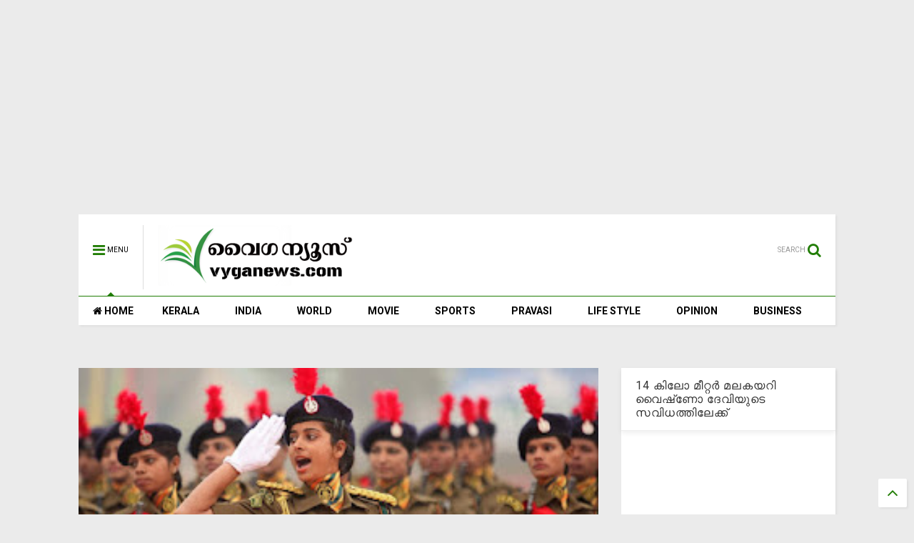

--- FILE ---
content_type: text/html; charset=utf-8
request_url: https://www.google.com/recaptcha/api2/aframe
body_size: 269
content:
<!DOCTYPE HTML><html><head><meta http-equiv="content-type" content="text/html; charset=UTF-8"></head><body><script nonce="sUjrZr0bVU33qJQfYWfB_Q">/** Anti-fraud and anti-abuse applications only. See google.com/recaptcha */ try{var clients={'sodar':'https://pagead2.googlesyndication.com/pagead/sodar?'};window.addEventListener("message",function(a){try{if(a.source===window.parent){var b=JSON.parse(a.data);var c=clients[b['id']];if(c){var d=document.createElement('img');d.src=c+b['params']+'&rc='+(localStorage.getItem("rc::a")?sessionStorage.getItem("rc::b"):"");window.document.body.appendChild(d);sessionStorage.setItem("rc::e",parseInt(sessionStorage.getItem("rc::e")||0)+1);localStorage.setItem("rc::h",'1769016319558');}}}catch(b){}});window.parent.postMessage("_grecaptcha_ready", "*");}catch(b){}</script></body></html>

--- FILE ---
content_type: text/javascript; charset=UTF-8
request_url: https://www.vyganews.com/feeds/posts/default/-/India?max-results=4&start-index=2111&alt=json-in-script&callback=jQuery111109403736123550448_1769016315673&_=1769016315674
body_size: 6436
content:
// API callback
jQuery111109403736123550448_1769016315673({"version":"1.0","encoding":"UTF-8","feed":{"xmlns":"http://www.w3.org/2005/Atom","xmlns$openSearch":"http://a9.com/-/spec/opensearchrss/1.0/","xmlns$blogger":"http://schemas.google.com/blogger/2008","xmlns$georss":"http://www.georss.org/georss","xmlns$gd":"http://schemas.google.com/g/2005","xmlns$thr":"http://purl.org/syndication/thread/1.0","id":{"$t":"tag:blogger.com,1999:blog-7866773985249407600"},"updated":{"$t":"2026-01-21T21:10:15.515+05:30"},"category":[{"term":"Kerala"},{"term":"India"},{"term":"Slider"},{"term":"Movie"},{"term":"World"},{"term":"Cinema"},{"term":"Sports"},{"term":"pravasi"},{"term":"Business"},{"term":"opinion"},{"term":"lifestyle"},{"term":"newsspecial"},{"term":"cultural"},{"term":"Crime"},{"term":"cricket"},{"term":"Film"},{"term":"National"},{"term":"Accident"},{"term":"kera"},{"term":"'"},{"term":"a"},{"term":"Army"},{"term":"Arrest"},{"term":"Samskarikam"},{"term":"election"},{"term":"Aruvikkara"},{"term":"Football"},{"term":"Gulf"},{"term":"Latest News"},{"term":"sex"},{"term":"11"},{"term":"Atlas Jwellery"},{"term":"Bar licence"},{"term":"Dr. Haridas"},{"term":"K M Mani"},{"term":"Karthikeyan"},{"term":"Kochi."},{"term":"Literature"},{"term":"Obituary"},{"term":"Oommen chandy"},{"term":"Pillai"},{"term":"Saritha S Nair"},{"term":"Tamil Nadu"},{"term":"Video"},{"term":"culture"},{"term":"keral"},{"term":"love"},{"term":"sli"},{"term":"speaker"},{"term":"Ambulance"},{"term":"Assembly"},{"term":"Blog"},{"term":"Bomb"},{"term":"Bribe"},{"term":"Budgte"},{"term":"Copa America"},{"term":"Corporate"},{"term":"Dam"},{"term":"Deseeyam"},{"term":"Gold"},{"term":"Indonesia"},{"term":"Jayalalithaa"},{"term":"Maggi"},{"term":"Major Ravi"},{"term":"Mammootty"},{"term":"Manmohan Singh"},{"term":"Marriage"},{"term":"Metro"},{"term":"Mullaperiyar"},{"term":"Murder"},{"term":"Muslim"},{"term":"Narayan Desai"},{"term":"Nokia"},{"term":"Okowe Chigozie Collins"},{"term":"Phone"},{"term":"Politics"},{"term":"Pope"},{"term":"Prithwiraj"},{"term":"Ranjini Haridas"},{"term":"Russia"},{"term":"Scandal"},{"term":"School"},{"term":"Solar Case"},{"term":"Tax"},{"term":"Tennis"},{"term":"Vladimir Putin"},{"term":"co"},{"term":"cocaine"},{"term":"court"},{"term":"cpm"},{"term":"cu"},{"term":"guruvayur"},{"term":"hartal"},{"term":"ind"},{"term":"indi"},{"term":"k"},{"term":"kejrival"},{"term":"ker"},{"term":"molest"},{"term":"pinarayi vijayan"},{"term":"pra"},{"term":"prav"},{"term":"sl"},{"term":"tc"},{"term":"temple"}],"title":{"type":"text","$t":"www.vyganews.com"},"subtitle":{"type":"html","$t":""},"link":[{"rel":"http://schemas.google.com/g/2005#feed","type":"application/atom+xml","href":"https:\/\/www.vyganews.com\/feeds\/posts\/default"},{"rel":"self","type":"application/atom+xml","href":"https:\/\/www.blogger.com\/feeds\/7866773985249407600\/posts\/default\/-\/India?alt=json-in-script\u0026start-index=2111\u0026max-results=4"},{"rel":"alternate","type":"text/html","href":"https:\/\/www.vyganews.com\/search\/label\/India"},{"rel":"hub","href":"http://pubsubhubbub.appspot.com/"},{"rel":"previous","type":"application/atom+xml","href":"https:\/\/www.blogger.com\/feeds\/7866773985249407600\/posts\/default\/-\/India\/-\/India?alt=json-in-script\u0026start-index=2107\u0026max-results=4"},{"rel":"next","type":"application/atom+xml","href":"https:\/\/www.blogger.com\/feeds\/7866773985249407600\/posts\/default\/-\/India\/-\/India?alt=json-in-script\u0026start-index=2115\u0026max-results=4"}],"author":[{"name":{"$t":"Praveen Kumar"},"uri":{"$t":"http:\/\/www.blogger.com\/profile\/02944366300754785782"},"email":{"$t":"noreply@blogger.com"},"gd$image":{"rel":"http://schemas.google.com/g/2005#thumbnail","width":"16","height":"16","src":"https:\/\/img1.blogblog.com\/img\/b16-rounded.gif"}}],"generator":{"version":"7.00","uri":"http://www.blogger.com","$t":"Blogger"},"openSearch$totalResults":{"$t":"7271"},"openSearch$startIndex":{"$t":"2111"},"openSearch$itemsPerPage":{"$t":"4"},"entry":[{"id":{"$t":"tag:blogger.com,1999:blog-7866773985249407600.post-3960861971211381178"},"published":{"$t":"2024-05-18T21:09:00.005+05:30"},"updated":{"$t":"2024-05-18T21:10:20.688+05:30"},"category":[{"scheme":"http://www.blogger.com/atom/ns#","term":"India"}],"title":{"type":"text","$t":"വെല്ലുവിളിച്ച് കെജ്രിവാള്‍;  നാളെ നേതാക്കളുമായി ബിജെപി ആസ്ഥാനത്തെത്താം, അറസ്റ്റ് ചെയ്യൂ!"},"content":{"type":"html","$t":"\u003Cp\u003E\u003C\/p\u003E\u003Cdiv class=\"separator\" style=\"clear: both; text-align: center;\"\u003E\u003Ca href=\"https:\/\/blogger.googleusercontent.com\/img\/b\/R29vZ2xl\/AVvXsEianG0ZeKNJ77Zr9a0V6_H4wlXcIxLyOI01DPVYjfWkE0q8eFMN9DXQs_wNQpUt5HrdkgrfoMaFJrSLFaZDJV2ccX59R-juhPBMT6MIuI1Dczu5-8K_Z1JvgB9kYnc7iVMUwbwsafA7SAannAp8hITNYmUbnUc2Y7egOOZHgZhmPtASyZRtxPg6gmmM3Bim\/s927\/arvind-kejriwal.jpg\" style=\"margin-left: 1em; margin-right: 1em;\"\u003E\u003Cimg border=\"0\" data-original-height=\"497\" data-original-width=\"927\" height=\"344\" src=\"https:\/\/blogger.googleusercontent.com\/img\/b\/R29vZ2xl\/AVvXsEianG0ZeKNJ77Zr9a0V6_H4wlXcIxLyOI01DPVYjfWkE0q8eFMN9DXQs_wNQpUt5HrdkgrfoMaFJrSLFaZDJV2ccX59R-juhPBMT6MIuI1Dczu5-8K_Z1JvgB9kYnc7iVMUwbwsafA7SAannAp8hITNYmUbnUc2Y7egOOZHgZhmPtASyZRtxPg6gmmM3Bim\/w640-h344\/arvind-kejriwal.jpg\" width=\"640\" \/\u003E\u003C\/a\u003E\u003C\/div\u003E\u003Cb\u003E\u003Cbr \/\u003E\u003C\/b\u003E\u003Cp\u003E\u003C\/p\u003E\u003Cp\u003E\u003Cb\u003Eന്യൂഡല്‍ഹി: \u003C\/b\u003Eമദ്യ നയ അഴിമതി കേസില്‍ അറസ്റ്റിലായി ജാമ്യം ലഭിച്ച ഡല്‍ഹി മുഖ്യമന്ത്രി അരവിന്ദ് കെജ്രിവാള്‍ ബിജെപിയെ വെല്ലുവിളിച്ച് രംഗത്ത്. തന്റെ നേതാക്കളെ ഓരോരുത്തരെയായി അകാരണമായി അറസ്റ്റ് ചെയ്യുകയാണ്. നാളെ ബിജെപി ആസ്ഥാനത്തേക്ക് വരും. ധൈര്യമുണ്ടെങ്കില്‍ തന്നെ അറസ്റ്റ് ചെയ്യണമെന്ന് കെജ്രിവാള്‍ വെല്ലുവിളിച്ചു.\u003C\/p\u003E\u003Cp\u003E'അവര്‍ സജ്ഞയ് സിംഗിനെ ജയിലിലാക്കി. ഇന്ന് എന്റെ അനുയായി ബിഭവ് കുമാറിനെ അറസ്റ്റ് ചെയ്തു. ലണ്ടനില്‍ നിന്നും മടങ്ങിയെത്തുന്ന രാഘവ് ഛദ്ദയെയും അറസ്റ്റ് ചെയ്യുമെന്നാണ് ഇന്നവര്‍ പറഞ്ഞത്. സൗരഭ് ഭരദ്വാജിനെയും അതീഷിയെയും അറസ്റ്റ് ചെയ്യുമെന്ന് അവര്‍ പറയുന്നു. എന്തിനാണ് കേന്ദ്ര സര്‍ക്കാര്‍ ആപ്പ് നേതാക്കളെ വേട്ടയാടുന്നത്.' കെജ്രിവാള്‍ പറഞ്ഞു. നാളെ മുഴുവന്‍ നേതാക്കള്‍ക്കൊപ്പം 12 മണിക്ക് തന്റെ നേതൃത്വത്തില്‍ ബിജെപി ആസ്ഥാനത്തെത്താം. ധൈര്യമുണ്ടെങ്കില്‍ അറസ്റ്റ് ചെയ്യൂവെന്നും കെജ്രിവാള്‍ പറഞ്ഞു. ഇന്ന് മുഖ്യമന്ത്രിയുടെ ഔദ്യോഗിക വസതിയില്‍ വെച്ചായിരുന്നു ബിഭവ് കുമാറിനെ ഡല്‍ഹി പൊലീസ് കസ്റ്റഡിയില്‍ എടുത്തത്.\u003C\/p\u003E\u003Cp\u003Eഞങ്ങള്‍ എന്ത് തെറ്റ് ചെയ്തുവെന്ന് അത്ഭുതപ്പെട്ടുപോവുകയാണ്. ഡല്‍ഹിയിലെ ദരിദ്രര്‍ക്ക് മികച്ച വിദ്യാഭ്യാസം നല്‍കിയതാണോ ഞങ്ങള്‍ ചെയ്ത തെറ്റ്. നഗരത്തില്‍ മൊഹല്ല ക്ലിനിക്കുകള്‍ ചെയ്തതാണോ ഞങ്ങള്‍ ചെയ്ത തെറ്റ്. ബിജെപിക്ക് ഇതൊന്നും ചെയ്യാന്‍ സാധിക്കില്ല. അതിനാലാവണം തകര്‍ക്കാന്‍ ശ്രമിക്കുന്നത് എന്നും കെജ്രിവാള്‍ പറഞ്ഞു.\u003C\/p\u003E\u003Cp\u003EKey Words: Arvind Kejriwal, BJP, Challenge, AAp\u003C\/p\u003E"},"link":[{"rel":"replies","type":"application/atom+xml","href":"https:\/\/www.vyganews.com\/feeds\/3960861971211381178\/comments\/default","title":"Post Comments"},{"rel":"replies","type":"text/html","href":"https:\/\/www.vyganews.com\/2024\/05\/kejriwal-challenged-bjp.html#comment-form","title":"0 Comments"},{"rel":"edit","type":"application/atom+xml","href":"https:\/\/www.blogger.com\/feeds\/7866773985249407600\/posts\/default\/3960861971211381178"},{"rel":"self","type":"application/atom+xml","href":"https:\/\/www.blogger.com\/feeds\/7866773985249407600\/posts\/default\/3960861971211381178"},{"rel":"alternate","type":"text/html","href":"https:\/\/www.vyganews.com\/2024\/05\/kejriwal-challenged-bjp.html","title":"വെല്ലുവിളിച്ച് കെജ്രിവാള്‍;  നാളെ നേതാക്കളുമായി ബിജെപി ആസ്ഥാനത്തെത്താം, അറസ്റ്റ് ചെയ്യൂ!"}],"author":[{"name":{"$t":"Vartha"},"uri":{"$t":"http:\/\/www.blogger.com\/profile\/01206159685138644802"},"email":{"$t":"noreply@blogger.com"},"gd$image":{"rel":"http://schemas.google.com/g/2005#thumbnail","width":"31","height":"10","src":"\/\/blogger.googleusercontent.com\/img\/b\/R29vZ2xl\/AVvXsEjVMaWAhMwU3zkCZBEJ13PzJnifCnTesnwrb96z-UEzG-EI1to_pG-PsDkpBcIRSIUb4DEIeqrFShEpu0BxlQlDo-TZ7WHcYv_P2cafxt9RbJ-rlpKnuNPGLe2apryAAk8GWI2sZ8BB0u8VOgTqElhM6iTMmk0jz6m4aKOusnBPnBY\/s220\/VYGANEWS-LOGO.gif"}}],"media$thumbnail":{"xmlns$media":"http://search.yahoo.com/mrss/","url":"https:\/\/blogger.googleusercontent.com\/img\/b\/R29vZ2xl\/AVvXsEianG0ZeKNJ77Zr9a0V6_H4wlXcIxLyOI01DPVYjfWkE0q8eFMN9DXQs_wNQpUt5HrdkgrfoMaFJrSLFaZDJV2ccX59R-juhPBMT6MIuI1Dczu5-8K_Z1JvgB9kYnc7iVMUwbwsafA7SAannAp8hITNYmUbnUc2Y7egOOZHgZhmPtASyZRtxPg6gmmM3Bim\/s72-w640-h344-c\/arvind-kejriwal.jpg","height":"72","width":"72"},"thr$total":{"$t":"0"}},{"id":{"$t":"tag:blogger.com,1999:blog-7866773985249407600.post-1362556612216584710"},"published":{"$t":"2024-05-18T19:53:00.002+05:30"},"updated":{"$t":"2024-05-18T19:54:16.890+05:30"},"category":[{"scheme":"http://www.blogger.com/atom/ns#","term":"India"}],"title":{"type":"text","$t":"യുപിയില്‍ നവജാത ശിശുവിനെ പൊള്ളുന്ന വെയിലില്‍ കിടത്തി കൊന്നു, എല്ലാം ഡോക്ടര്‍ പറഞ്ഞിട്ടെന്ന് ദമ്പതികള്‍"},"content":{"type":"html","$t":"\u003Cp\u003E\u003C\/p\u003E\u003Cdiv class=\"separator\" style=\"clear: both; text-align: center;\"\u003E\u003Ca href=\"https:\/\/blogger.googleusercontent.com\/img\/b\/R29vZ2xl\/AVvXsEh70k6sFLbvbB_whx2Ka4a5thWdmemtYVMMChFc4cNPCSA2Ts4rwUl4Eoi3VFnzrxTWlxisboJSiGBjGbKxijAP2vSvQqNgfr4kILcjpnrhIg7z_cnj4zndcg_QZmuTyDoDREAeYMg3XP4_Y8oMA7mKhzDJHX-nIpE92zmIqvTPAGwoc7t3z8nevtIJwisJ\/s645\/baby.jpg\" style=\"margin-left: 1em; margin-right: 1em;\"\u003E\u003Cimg border=\"0\" data-original-height=\"388\" data-original-width=\"645\" height=\"384\" src=\"https:\/\/blogger.googleusercontent.com\/img\/b\/R29vZ2xl\/AVvXsEh70k6sFLbvbB_whx2Ka4a5thWdmemtYVMMChFc4cNPCSA2Ts4rwUl4Eoi3VFnzrxTWlxisboJSiGBjGbKxijAP2vSvQqNgfr4kILcjpnrhIg7z_cnj4zndcg_QZmuTyDoDREAeYMg3XP4_Y8oMA7mKhzDJHX-nIpE92zmIqvTPAGwoc7t3z8nevtIJwisJ\/w640-h384\/baby.jpg\" width=\"640\" \/\u003E\u003C\/a\u003E\u003C\/div\u003E\u003Cp\u003E\u003C\/p\u003E\u003Cp\u003E\u003Cb\u003Eലക്‌നൗ\u003Cspan style=\"white-space: pre;\"\u003E\t\u003C\/span\u003E: \u003C\/b\u003Eഅഞ്ച് ദിവസം മാത്രം പ്രായമായ കുഞ്ഞിനെ ചുട്ടുപൊള്ളുന്ന വെയിലത്ത് കിടത്തി കൊന്നു.\u0026nbsp; ഉത്തര്‍പ്രദേശിലെ മെയിന്‍പുരിയിലാണ് ക്രൂരമായ സംഭവം നടന്നത്. നവജാത ശിശുവിനെ വെയിലത്ത് കിടത്തുന്നത് ഡോക്ടറുടെ നിര്‍ദേശപ്രകാരമായിരുന്നെന്നും കുടുംബം വെളിപ്പെടുത്തി.\u0026nbsp;\u003C\/p\u003E\u003Cp\u003Eനഗരത്തിലെ രാധാ രാമന്‍ റോഡില്‍ സ്ഥിതി ചെയ്യുന്ന ശ്രീ സായ് ഹോസ്പിറ്റലിലാണ് സംഭവം. മെയിന്‍പുരിയിലെ ഭുഗായി ഗ്രാമവാസിയായ റീതാ ദേവി അഞ്ച് ദിവസം മുമ്പ് ആശുപത്രിയില്‍ വെച്ച് പെണ്‍കുഞ്ഞിന് ജന്മം നല്‍കി. മെയ് 15 ന് നവജാതശിശുവിന് ചില ആരോഗ്യപ്രശ്‌നങ്ങള്‍ പ്രകടമായതിനാല്‍, അരമണിക്കൂറോളം കുഞ്ഞിനെ നേരിട്ട് സൂര്യപ്രകാശത്തില്‍ കിടത്താന്‍ ഡോക്ടര്‍ നിര്‍ദ്ദേശിച്ചു.\u0026nbsp;\u003C\/p\u003E\u003Cp\u003Eഡോക്ടറുടെ നിര്‍ദേശം പാലിച്ച് 11.10ഓടെ കുഞ്ഞിനെ ആശുപത്രിയുടെ മേല്‍ക്കൂരയില്‍ കിടത്തിയെന്ന് വീട്ടുകാര്‍ പറഞ്ഞു. 30 മിനിറ്റിനുശേഷം കുഞ്ഞിനെ വീട്ടുകാര്‍ താഴെയിറക്കി. എന്നാല്‍ അപ്പോഴേയ്ക്കും കുഞ്ഞ് മരിച്ചിരുന്നു. സംഭവത്തിന് ശേഷം ഉപദേശം നല്‍കിയ ഡോക്ടര്‍ ആശുപത്രി വിട്ടതായാണ് റിപ്പോര്‍ട്ട്. കൂടാതെ, സംഭവത്തിന് ശേഷം റീത്ത ദേവിയെ നിര്‍ബന്ധിതമായി ആശുപത്രിയില്‍ നിന്ന് ഡിസ്ചാര്‍ജ് ചെയ്തതായി കുടുംബാംഗങ്ങള്‍ പറഞ്ഞു.\u0026nbsp;\u003C\/p\u003E\u003Cp\u003Eനവജാതശിശുക്കളിലെ മഞ്ഞപ്പിത്തം തടയുന്നതിനുള്ള സാധാരണ സമ്പ്രദായമാണ് സൂര്യപ്രകാശം ഏല്‍പ്പിക്കുന്നത് എന്ന് മെഡിക്കല്‍ വിദഗ്ധര്‍ പറയുന്നു. പക്ഷേ, ഇത് ജാഗ്രതയോടെ ചെയ്യണം. പ്രത്യേകിച്ച് ഉയര്‍ന്ന താപനില അനുഭവപ്പെടുന്ന സാഹചര്യത്തില്‍.\u0026nbsp;\u003C\/p\u003E\u003Cp\u003Eസംഭവത്തെക്കുറിച്ച് അന്വേഷണം ആരംഭിച്ചിട്ടുണ്ടെന്നും അതിന് ശേഷം നടപടിയെടുക്കുമെന്നും സംഭവത്തെക്കുറിച്ച് സംസാരിച്ച സിഎംഒ ഡോ.ആര്‍.സി ഗുപ്ത പറഞ്ഞു.\u003C\/p\u003E\u003Cdiv\u003EKey Words: New Born Death, UP, Doctor\u003C\/div\u003E"},"link":[{"rel":"replies","type":"application/atom+xml","href":"https:\/\/www.vyganews.com\/feeds\/1362556612216584710\/comments\/default","title":"Post Comments"},{"rel":"replies","type":"text/html","href":"https:\/\/www.vyganews.com\/2024\/05\/newborn-baby-killed-in-up.html#comment-form","title":"0 Comments"},{"rel":"edit","type":"application/atom+xml","href":"https:\/\/www.blogger.com\/feeds\/7866773985249407600\/posts\/default\/1362556612216584710"},{"rel":"self","type":"application/atom+xml","href":"https:\/\/www.blogger.com\/feeds\/7866773985249407600\/posts\/default\/1362556612216584710"},{"rel":"alternate","type":"text/html","href":"https:\/\/www.vyganews.com\/2024\/05\/newborn-baby-killed-in-up.html","title":"യുപിയില്‍ നവജാത ശിശുവിനെ പൊള്ളുന്ന വെയിലില്‍ കിടത്തി കൊന്നു, എല്ലാം ഡോക്ടര്‍ പറഞ്ഞിട്ടെന്ന് ദമ്പതികള്‍"}],"author":[{"name":{"$t":"Vartha"},"uri":{"$t":"http:\/\/www.blogger.com\/profile\/01206159685138644802"},"email":{"$t":"noreply@blogger.com"},"gd$image":{"rel":"http://schemas.google.com/g/2005#thumbnail","width":"31","height":"10","src":"\/\/blogger.googleusercontent.com\/img\/b\/R29vZ2xl\/AVvXsEjVMaWAhMwU3zkCZBEJ13PzJnifCnTesnwrb96z-UEzG-EI1to_pG-PsDkpBcIRSIUb4DEIeqrFShEpu0BxlQlDo-TZ7WHcYv_P2cafxt9RbJ-rlpKnuNPGLe2apryAAk8GWI2sZ8BB0u8VOgTqElhM6iTMmk0jz6m4aKOusnBPnBY\/s220\/VYGANEWS-LOGO.gif"}}],"media$thumbnail":{"xmlns$media":"http://search.yahoo.com/mrss/","url":"https:\/\/blogger.googleusercontent.com\/img\/b\/R29vZ2xl\/AVvXsEh70k6sFLbvbB_whx2Ka4a5thWdmemtYVMMChFc4cNPCSA2Ts4rwUl4Eoi3VFnzrxTWlxisboJSiGBjGbKxijAP2vSvQqNgfr4kILcjpnrhIg7z_cnj4zndcg_QZmuTyDoDREAeYMg3XP4_Y8oMA7mKhzDJHX-nIpE92zmIqvTPAGwoc7t3z8nevtIJwisJ\/s72-w640-h384-c\/baby.jpg","height":"72","width":"72"},"thr$total":{"$t":"0"}},{"id":{"$t":"tag:blogger.com,1999:blog-7866773985249407600.post-7534940737080258622"},"published":{"$t":"2024-05-18T19:32:00.002+05:30"},"updated":{"$t":"2024-05-18T19:33:23.660+05:30"},"category":[{"scheme":"http://www.blogger.com/atom/ns#","term":"India"}],"title":{"type":"text","$t":"'ഞാനും രാഹുലും മത്സരിച്ചാല്‍ ബിജെപിക്ക് ഗുണംചെയ്യും, അതാണ്  തിരഞ്ഞെടുപ്പില്‍ നിന്നും പിന്മാറിയതിന് : പ്രിയങ്ക"},"content":{"type":"html","$t":"\u003Cp\u003E\u003C\/p\u003E\u003Cdiv class=\"separator\" style=\"clear: both; text-align: center;\"\u003E\u003Ca href=\"https:\/\/blogger.googleusercontent.com\/img\/b\/R29vZ2xl\/AVvXsEhvZrfN8udhH_ziD4OK9akUDgn3sqmri1WJOnKG2OgouFmbb_3HeCbQmd6_pDko2lD0VI-fmHjbnTuehI7M0YAg5JF4CvqL6RGiY7Pw8BLwFLz0u8HLTr9NwX6PAnJTjp73d8glc2IxK9vZZ2N9d8iVHj-HS1Q7Zwhr3e0Tk8mcLGBgtQbe6jSBCKLy3Qt4\/s820\/priyanka.jpg\" style=\"margin-left: 1em; margin-right: 1em;\"\u003E\u003Cimg border=\"0\" data-original-height=\"450\" data-original-width=\"820\" height=\"352\" src=\"https:\/\/blogger.googleusercontent.com\/img\/b\/R29vZ2xl\/AVvXsEhvZrfN8udhH_ziD4OK9akUDgn3sqmri1WJOnKG2OgouFmbb_3HeCbQmd6_pDko2lD0VI-fmHjbnTuehI7M0YAg5JF4CvqL6RGiY7Pw8BLwFLz0u8HLTr9NwX6PAnJTjp73d8glc2IxK9vZZ2N9d8iVHj-HS1Q7Zwhr3e0Tk8mcLGBgtQbe6jSBCKLy3Qt4\/w640-h352\/priyanka.jpg\" width=\"640\" \/\u003E\u003C\/a\u003E\u003C\/div\u003E\u003Cb\u003E\u003Cbr \/\u003E\u003C\/b\u003E\u003Cp\u003E\u003C\/p\u003E\u003Cp\u003E\u003Cb\u003Eന്യൂഡല്‍ഹി:\u003C\/b\u003E താനും രാഹുല്‍ ഗാന്ധിയും തെരഞ്ഞെടുപ്പില്‍ മത്സരിച്ചാല്‍ അത് ബിജെപിക്ക് ഗുണം ചെയ്യുമെന്നും രാജ്യത്തുടനീളം പാര്‍ട്ടിക്ക് വേണ്ടിയുള്ള പ്രചാരണത്തില്‍ ശ്രദ്ധ കേന്ദ്രീകരിക്കാന്‍ ആഗ്രഹിക്കുന്നതിനാല്‍ ലോക്സഭാ തിരഞ്ഞെടുപ്പില്‍ മത്സരിക്കുന്നില്ലെന്നും കോണ്‍ഗ്രസ് നേതാവ് പ്രിയങ്ക ഗാന്ധി.\u003C\/p\u003E\u003Cp\u003E'ഞാന്‍ കഴിഞ്ഞ 15 ദിവസമായി റായ്ബറേലിയില്‍ പ്രചാരണം നടത്തുന്നു. ഗാന്ധി കുടുംബത്തിന് റായ്ബറേലിയുമായി പഴയ ബന്ധമുണ്ട്. അതിനാല്‍, ഞങ്ങള്‍ ഇവിടെ വന്ന് അവരെ സന്ദര്‍ശിച്ച് അവരുമായി ഇടപഴകുമെന്ന് ആളുകള്‍ പ്രതീക്ഷിക്കുന്നു. റിമോട്ട് കണ്‍ട്രോളിലൂടെ ഇവിടെ വോട്ടെടുപ്പ് ജയിക്കാന്‍ ഞങ്ങള്‍ക്ക് കഴിയില്ല.' പ്രിയങ്ക പറഞ്ഞു.\u003C\/p\u003E\u003Cp\u003Eമാത്രമല്ല, തങ്ങള്‍ രണ്ടുപേരും മത്സരിച്ചാല്‍ കുറഞ്ഞത് 15 ദിവസമെങ്കിലും അവരവരുടെ മണ്ഡലങ്ങളില്‍ നീക്കിവെക്കേണ്ടി വരുമായിരുന്നുവെന്നും രാജ്യം മുഴുവന്‍ പ്രചാരണം നടത്തുന്നതാണ് ഉചിതമെന്ന് ഞങ്ങള്‍ കരുതിയെന്നും പ്രിയങ്ക വ്യക്തമാക്കി. അതേസമയം, ഭാവിയില്‍ തിരഞ്ഞെടുപ്പില്‍ മത്സരിക്കുമോയെന്ന ചോദ്യത്തിന് കൃത്യമായ പറുപടി നല്‍കാതെ ഒഴിഞ്ഞുമാറുകയും ചെയ്തു പ്രിയങ്ക.\u003C\/p\u003E\u003Cdiv\u003EKey Words: Priyanka Gandhi, India, Lok Sabha Election\u003C\/div\u003E"},"link":[{"rel":"replies","type":"application/atom+xml","href":"https:\/\/www.vyganews.com\/feeds\/7534940737080258622\/comments\/default","title":"Post Comments"},{"rel":"replies","type":"text/html","href":"https:\/\/www.vyganews.com\/2024\/05\/priyanka-about-withdrawing-from-election.html#comment-form","title":"0 Comments"},{"rel":"edit","type":"application/atom+xml","href":"https:\/\/www.blogger.com\/feeds\/7866773985249407600\/posts\/default\/7534940737080258622"},{"rel":"self","type":"application/atom+xml","href":"https:\/\/www.blogger.com\/feeds\/7866773985249407600\/posts\/default\/7534940737080258622"},{"rel":"alternate","type":"text/html","href":"https:\/\/www.vyganews.com\/2024\/05\/priyanka-about-withdrawing-from-election.html","title":"'ഞാനും രാഹുലും മത്സരിച്ചാല്‍ ബിജെപിക്ക് ഗുണംചെയ്യും, അതാണ്  തിരഞ്ഞെടുപ്പില്‍ നിന്നും പിന്മാറിയതിന് : പ്രിയങ്ക"}],"author":[{"name":{"$t":"Vartha"},"uri":{"$t":"http:\/\/www.blogger.com\/profile\/01206159685138644802"},"email":{"$t":"noreply@blogger.com"},"gd$image":{"rel":"http://schemas.google.com/g/2005#thumbnail","width":"31","height":"10","src":"\/\/blogger.googleusercontent.com\/img\/b\/R29vZ2xl\/AVvXsEjVMaWAhMwU3zkCZBEJ13PzJnifCnTesnwrb96z-UEzG-EI1to_pG-PsDkpBcIRSIUb4DEIeqrFShEpu0BxlQlDo-TZ7WHcYv_P2cafxt9RbJ-rlpKnuNPGLe2apryAAk8GWI2sZ8BB0u8VOgTqElhM6iTMmk0jz6m4aKOusnBPnBY\/s220\/VYGANEWS-LOGO.gif"}}],"media$thumbnail":{"xmlns$media":"http://search.yahoo.com/mrss/","url":"https:\/\/blogger.googleusercontent.com\/img\/b\/R29vZ2xl\/AVvXsEhvZrfN8udhH_ziD4OK9akUDgn3sqmri1WJOnKG2OgouFmbb_3HeCbQmd6_pDko2lD0VI-fmHjbnTuehI7M0YAg5JF4CvqL6RGiY7Pw8BLwFLz0u8HLTr9NwX6PAnJTjp73d8glc2IxK9vZZ2N9d8iVHj-HS1Q7Zwhr3e0Tk8mcLGBgtQbe6jSBCKLy3Qt4\/s72-w640-h352-c\/priyanka.jpg","height":"72","width":"72"},"thr$total":{"$t":"0"}},{"id":{"$t":"tag:blogger.com,1999:blog-7866773985249407600.post-2954247350046259017"},"published":{"$t":"2024-05-18T15:25:00.011+05:30"},"updated":{"$t":"2024-05-18T15:28:42.524+05:30"},"category":[{"scheme":"http://www.blogger.com/atom/ns#","term":"India"},{"scheme":"http://www.blogger.com/atom/ns#","term":"Movie"}],"title":{"type":"text","$t":"തെലുങ്ക് സീരിയല്‍ നടന്‍ ചന്ദ്രകാന്തിനെ മരിച്ച നിലയില്‍ കണ്ടെത്തി"},"content":{"type":"html","$t":"\u003Cp\u003E\u003C\/p\u003E\u003Cdiv class=\"separator\" style=\"clear: both; text-align: center;\"\u003E\u003Ca href=\"https:\/\/blogger.googleusercontent.com\/img\/b\/R29vZ2xl\/AVvXsEiHGn08KkIQ9uP19OU9gT-sLh0WnASS4tQeLCl-kWFgkxqGnZCCRARFUKpnPOsd-LIXfMReBnLgyjps2Kn2pgfYTeNrMK-5Z7yzwRpL3Xpa483tUg_bpXYMO80NBFNN6Fcr2h5rYA38-NG8sl5A9kNcAjtMa6yzA3knvimbVErzMS_aT6fHDzL8IVinjCc\/s831\/a.jpg\" style=\"margin-left: 1em; margin-right: 1em;\"\u003E\u003Cimg border=\"0\" data-original-height=\"503\" data-original-width=\"831\" height=\"388\" src=\"https:\/\/blogger.googleusercontent.com\/img\/b\/R29vZ2xl\/AVvXsEiHGn08KkIQ9uP19OU9gT-sLh0WnASS4tQeLCl-kWFgkxqGnZCCRARFUKpnPOsd-LIXfMReBnLgyjps2Kn2pgfYTeNrMK-5Z7yzwRpL3Xpa483tUg_bpXYMO80NBFNN6Fcr2h5rYA38-NG8sl5A9kNcAjtMa6yzA3knvimbVErzMS_aT6fHDzL8IVinjCc\/w640-h388\/a.jpg\" width=\"640\" \/\u003E\u003C\/a\u003E\u003C\/div\u003E\u003Cp\u003Eഹൈദരാബാദ്: തെലുങ്ക് സീരിയല്‍ താരം ചന്ദ്രകാന്തിനെ മരിച്ച നിലയില്‍ കണ്ടെത്തി. തെലങ്കാനയിലെ അല്‍കാപൂരിലെ വസതിയിലാണ് താരത്തെ മരിച്ചനിലയില്‍ കണ്ടെത്തിയത്. ആത്മഹത്യയെന്നാണ് പ്രാഥമിക നിഗമനം. അസ്വാഭാവിക മരണത്തിന് പൊലീസ് കേസെടുത്ത് അന്വേഷണം ആരംഭിച്ചു.\u0026nbsp;\u003C\/p\u003E\u003Cp\u003Eഅടുത്തിടെ നടന്റെ സുഹൃത്തും നടിയുമായ പവിത്ര ജയറാം വാഹനാപകടത്തില്‍ മരിച്ചിരുന്നു. ഇവര്‍ സഞ്ചരിച്ചിരുന്ന കാര്‍ നിയന്ത്രണം വിട്ട് ഡിവൈഡറില്‍ ഇടിക്കുകയും\u0026nbsp; പിന്നാലെ വരികയായിരുന്ന ബസ്‌ കാറില്‍ ഇടിക്കുകയുമായിരുന്നു.\u0026nbsp;\u003C\/p\u003E\u003Cp\u003Eസംഭവസ്ഥലത്തുവച്ചു തന്നെ പവിത്ര മരിച്ചിരുന്നു. ഇതേതുടര്‍ന്ന് ചന്ദ്രകാന്ത് അതീവ ദു:ഖിതനായിരുന്നെന്നാണ് പുറത്തുവരുന്നു റിപ്പോര്‍ട്ട്. ഇരുവരും പ്രണയത്തിലായിരുന്നെന്നും റിപ്പോര്‍ട്ടുണ്ട്.\u003C\/p\u003E\u003Cp\u003EKeywords:\u0026nbsp;Chandrakanth,\u0026nbsp;Telugu actor,\u0026nbsp;dead, Residence\u003C\/p\u003E\u003Cdiv\u003E\u003Cbr \/\u003E\u003C\/div\u003E"},"link":[{"rel":"replies","type":"application/atom+xml","href":"https:\/\/www.vyganews.com\/feeds\/2954247350046259017\/comments\/default","title":"Post Comments"},{"rel":"replies","type":"text/html","href":"https:\/\/www.vyganews.com\/2024\/05\/telugu-actor-chandrakanth-found-dead-at.html#comment-form","title":"0 Comments"},{"rel":"edit","type":"application/atom+xml","href":"https:\/\/www.blogger.com\/feeds\/7866773985249407600\/posts\/default\/2954247350046259017"},{"rel":"self","type":"application/atom+xml","href":"https:\/\/www.blogger.com\/feeds\/7866773985249407600\/posts\/default\/2954247350046259017"},{"rel":"alternate","type":"text/html","href":"https:\/\/www.vyganews.com\/2024\/05\/telugu-actor-chandrakanth-found-dead-at.html","title":"തെലുങ്ക് സീരിയല്‍ നടന്‍ ചന്ദ്രകാന്തിനെ മരിച്ച നിലയില്‍ കണ്ടെത്തി"}],"author":[{"name":{"$t":"News Desk"},"uri":{"$t":"http:\/\/www.blogger.com\/profile\/10499303690546777531"},"email":{"$t":"noreply@blogger.com"},"gd$image":{"rel":"http://schemas.google.com/g/2005#thumbnail","width":"16","height":"16","src":"https:\/\/img1.blogblog.com\/img\/b16-rounded.gif"}}],"media$thumbnail":{"xmlns$media":"http://search.yahoo.com/mrss/","url":"https:\/\/blogger.googleusercontent.com\/img\/b\/R29vZ2xl\/AVvXsEiHGn08KkIQ9uP19OU9gT-sLh0WnASS4tQeLCl-kWFgkxqGnZCCRARFUKpnPOsd-LIXfMReBnLgyjps2Kn2pgfYTeNrMK-5Z7yzwRpL3Xpa483tUg_bpXYMO80NBFNN6Fcr2h5rYA38-NG8sl5A9kNcAjtMa6yzA3knvimbVErzMS_aT6fHDzL8IVinjCc\/s72-w640-h388-c\/a.jpg","height":"72","width":"72"},"thr$total":{"$t":"0"},"georss$featurename":{"$t":"Hyderabad, Telangana, India"},"georss$point":{"$t":"17.406498 78.477243899999991"},"georss$box":{"$t":"-10.903735836178846 43.320993899999991 45.716731836178845 113.63349389999999"}}]}});